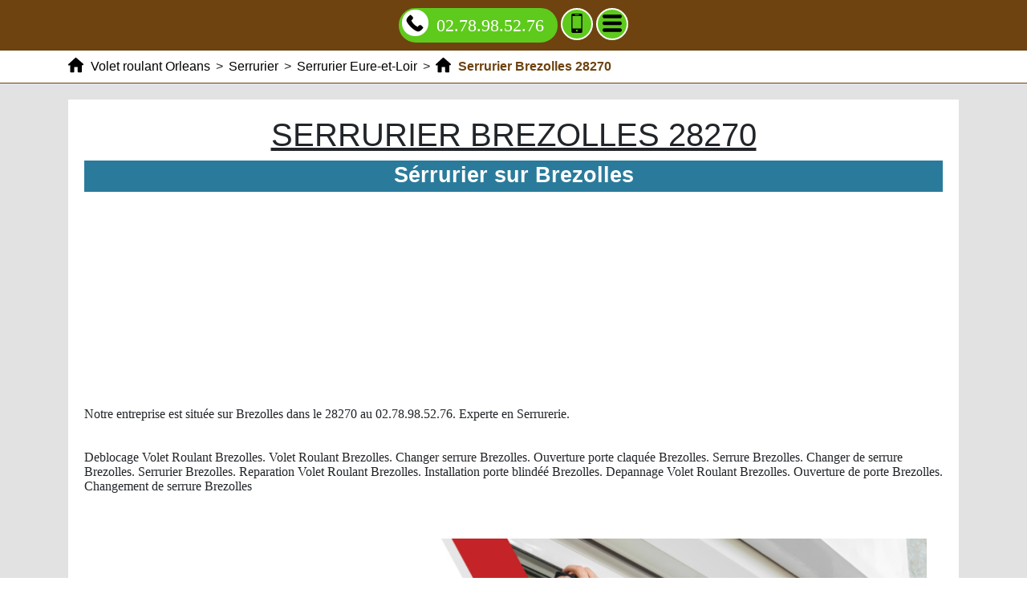

--- FILE ---
content_type: text/css
request_url: https://www.tourisme-chateauneufsurloire.fr/base.css
body_size: 1928
content:
.icon-svg 
{
width: 24px;
height: 24px
}
header li a:hover, header li a.active 
{
background: #48536c;
text-decoration: none;
color: #81a5e4
}
header li li li a 
{
 font-size: 16px;text-indent: 60px
}
#breadcrumb li 
{
display: inline-block
}
#visitcard #qrcode 
{
 margin-right: 30px;display: inline-block
}
@media (max-width: 1200px) 
{
 #visitcard .panel-body 
{
flex-wrap: wrap;
} #visitcard #visitcard_info, #visitcard #visitcard_address 
{
margin-right: 0px !important;
flex: 1 1 calc(100% - 286px) !important;
} #visitcard #qrcode, #visitcard #visitcard_info 
{
margin-bottom: 30px;
} #visitcard #visitcard_address 
{
text-align: left;
} 
}
#content 
{
text-align: justify;
margin: 20px 0px;
padding: 20px;
background: #FFF;
border-radius: 1px
}
.img-container 
{
float: left;
margin-right: 20px
}
header .phone 
{
 border-radius: 22px;
color: #fff;
font-family: "Verdana";padding: 3px 15px 3px 45px;
font-size: 22px;display: inline-block;
transition: all 0.5s;
border: 2px solid #5eca1c;
background: #5eca1c;
text-decoration: none;
position: relative
}
#visitcard 
{
 overflow: hidden;margin-top: 20px;
position: relative;
font-family: "Verdana"
}
.rating.first 
{
padding: 0px 10px 0px 0px
}
form .form_description 
{
margin-bottom: 20px
}
#breadcrumb ol 
{
margin: 0px;
padding: 0px
}
section 
{
background: #e2e2e2
}
header .icon-mobile, header .icon-menu 
{
margin-top: -8px
}
.rating .review-rating 
{
float: right
}
#visitcard .panel-body 
{
display: flex;
align-items: center;
line-height: 30px;
font-size: 17px
}
#visitcard a:hover 
{
color: #6e4310
}
@media (max-width: 360px) 
{
 #visitcard #qrcode img 
{
width: 100%;
height: auto;
} #visitcard .panel-body 
{
font-size: 15px !important;
} 
}
#breadcrumb .container .navigation-pipe 
{
padding: 0px 7px
}
header #close_menu 
{
 top: 6px;
background: #000;
position: absolute;
right: 10px;
font-size: 16px;
color: #FFF;
width: 32px;
line-height: 32px;
border-radius: 16px;
height: 32px;display: inline-block
}
.rating .icon-star 
{
 text-shadow: #000000 1px 1px, #000000 -1px 1px, #000000 -1px -1px, #000000 1px -1px;margin-top: -5px
}
form fieldset 
{
padding: 20px;
border: 2px solid #6e4310;
 border-radius: 2px 2px 2px 2px
}
h3 
{
font-size: 1.25em
}
header nav ul 
{
padding: 0px
}
@media (max-width: 700px) 
{
 #visitcard #qrcode, #visitcard #visitcard_info, #visitcard #gmap, #visitcard #visitcard_address 
{
flex: 1 1 100% !important;
margin-bottom: 30px !important;
margin-right: 0px !important;
} #visitcard #qrcode img 
{
margin: auto;
} 
}
#content .date_block .published 
{
float: left
}
.img-container img 
{
max-width: 100%;
}
.icon-svg.icon-remove 
{
 fill: #FFF;
width: 18px;margin-top: -2px;
height: 18px
}
#content .phone 
{
 font-weight: bold;
color: #559c0f;font-size: 1.25em
}
#page_title 
{
 text-transform: uppercase;
transition: all 0.5s;
text-decoration: none;
text-align: center;
color: #FFF;
border-radius: 8px 8px 8px 8px;padding: 10px;
font-size: 2em;
margin: 30px 0px 10px 0px;
display: block;
background: #6e4310
}
@media (max-width: 768px) 
{
 .rating 
{
padding: 0px !important;
} 
}
header .contact 
{
 text-align: center;
font-size: 22px;display: inline-block;
background: #5eca1c;
border-radius: 20px;
height: 40px;
width: 40px;
transition: all 0.5s;
color: #fff;
line-height: 40px;
border: 2px solid #FFF
}
footer ul 
{
 margin: 0px;
padding: 0px 0px 10px 0px;background: #6e4310
}
#page_title:hover 
{
color: #6e4310;
background: #191554
}
header nav.visible 
{
left: 0px
}
header li 
{
 border-bottom: 1px solid #242a37;
line-height: 50px;
position: relative;
overflow: hidden;display: block;
font-size: 20px;
list-style: none;
height: 50px
}
#visitcard #visitcard_info 
{
 flex: 1;display: inline-block;
margin-right: 30px;
text-align: left
}
.rating 
{
margin: 10px 0px
}
.img-responsive 
{
width: 100%
}
#visitcard a 
{
color: #000;
transition: all 0.5s;
text-decoration: none
}
#visitcard .icon-svg 
{
font-size: 24px
}
form legend 
{
 padding: 0px 10px;
margin: 0px;
border: none;
width: auto;display: inline;
color: #6e4310
}
#copyright 
{
 width: 100%;
margin-bottom: -10px;
height: 80px;background: #000 url("images/copyright.png") no-repeat scroll center center
}
#breadcrumb li.last a, #breadcrumb div a:hover 
{
color: #6e4310
}
footer li a:hover 
{
background: #191554;
color: #6e4310;
text-decoration: none
}
#content .date_block 
{
 padding: 4px 10px;
margin-top: 20px;background: #e2e2e2;
font-style: italic
}
header .phone .icon-svg 
{
 height: 33px;
width: 33px;
top: 0px;
color: #5eca1c;
border-radius: 22px;
padding: 5px;
transition: all 0.5s;
background: #FFF;
left: 2px;position: absolute
}
video 
{
 border: 1px solid #CCC;width: 100%;
max-width: 480px;
height: auto;
margin: 20px 0px
}
header .phone:hover 
{
 color: #5eca1c;background: #fff
}
@media (max-width: 960px) 
{
 #copyright 
{
background-size: 100% auto !important;
} 
}
.rating p 
{
 border: 1px solid #6e4310;padding: 10px;
border-radius: 0px 0px 8px 8px;
margin: 0px
}
header .contact:hover 
{
 color: #5eca1c;
border-color: #5eca1c;background: #fff;
text-decoration: none
}
footer li 
{
display: inline-block;
list-style: none
}
header #menu_text 
{
 border-bottom: 1px solid #242a37;
width: 100%;position: absolute;
background: #32394a;
font-size: 20px;
line-height: 44px;
color: #c4ccda;
height: 44px;
text-align: center
}
footer 
{
 padding: 10px 0px;
text-align: center;background: #6e4310
}
header li.has_children.visible 
{
height: auto
}
#breadcrumb .icon-home 
{
 padding-right: 5px;margin-top: -5px
}
h1, h2, h3 
{
margin: 0px 0px 20px 0px;
text-transform: uppercase;
font-weight: bold;
text-align: center;
text-decoration: underline
}
header .phone:hover .icon-svg 
{
 color: #fff;background: #5eca1c
}
#ratings .row 
{
margin: 0px
}
@media (max-width: 360px) 
{
 header .container 
{
padding: 0px !important;
} header .contact[rel] 
{
display: none;
} 
}
@media (max-width: 500px) 
{
 .rating 
{
padding: 0px !important;
} .rating .review-rating 
{
float: none !important;
display: block;
text-align: center;
margin-top: 10px;
} 
}
#breadcrumb 
{
 border-bottom: 1px solid #6e4310;
background: #FFF;line-height: 40px
}
h1 
{
font-size: 2em
}
#visitcard #gmap 
{
 height: 256px;
margin-right: 30px;
width: 256px;display: inline-block
}
h2 
{
font-size: 1.5em
}
header nav 
{
 height: 100%;
box-sizing: border-box;
overflow: auto;
margin: 0px !important;
z-index: 5;
width: 100%;position: fixed;
background: #32394a;
text-align: center;
left: -400px;
transition: all 0.5s;
max-width: 400px;
top: 0px
}
header li li a 
{
 font-size: 18px;text-indent: 40px
}
#visitcard .panel-heading 
{
 margin-bottom: 10px;
font-weight: bold;font-size: 23px
}
#breadcrumb li.last a 
{
font-weight: bold
}
#content nav h2 
{
 margin: 20px 0px 10px 0px;text-align: left !important;
text-decoration: none
}
.rating .icon-star.empty-star 
{
fill: #EEE
}
.rating .icon-star.full-star 
{
fill: #FE0
}
header li .icon-sign 
{
 right: 10px;
color: #FFF;
font-family: Verdana;cursor: pointer;
font-size: 32px;
border-radius: 16px;
line-height: 28px;
height: 32px;
width: 32px;
pointer-events: none;
top: 9px;
background: #000;
text-align: center;
position: absolute
}
footer li a 
{
 padding: 3px 7px;
transition: all .3s ease-in-out;
text-decoration: none;color: #191554;
border-radius: 8px
}
@media (max-width: 700px) 
{
 #content .date_block .date 
{
float: none !important;
} 
}
.rating.second 
{
padding: 0px 0px 0px 10px
}
#content .date_block .modified 
{
float: right
}
header nav > ul 
{
 padding: 0px;
margin: 45px 0px 0px 0px;
text-align: left;flex: 1
}
#breadcrumb a 
{
 text-decoration: none;
transition: all 0.5s;color: #000
}
body 
{
font-size: 13px;font-family: "Arial"
}
header li .icon-sign:hover, header #close_menu:hover 
{
background: #6e4310
}
#visitcard #visitcard_address 
{
display: inline-block;
flex: 1
}
@media (max-width: 700px) 
{
 #copyright 
{
display: none;
} 
}
.rating .header 
{
 border-radius: 8px 8px 0px 0px;padding: 10px;
color: #FFF;
text-align: left;
background: #6e4310
}
.video-container 
{
text-align: center
}
header 
{
background: #6e4310;
text-align: center;
padding: 10px 0px
}
header li a 
{
 color: #c4ccda;
;
text-decoration: none;
text-indent: 20px;
padding: 0px 5px;display: block
}
